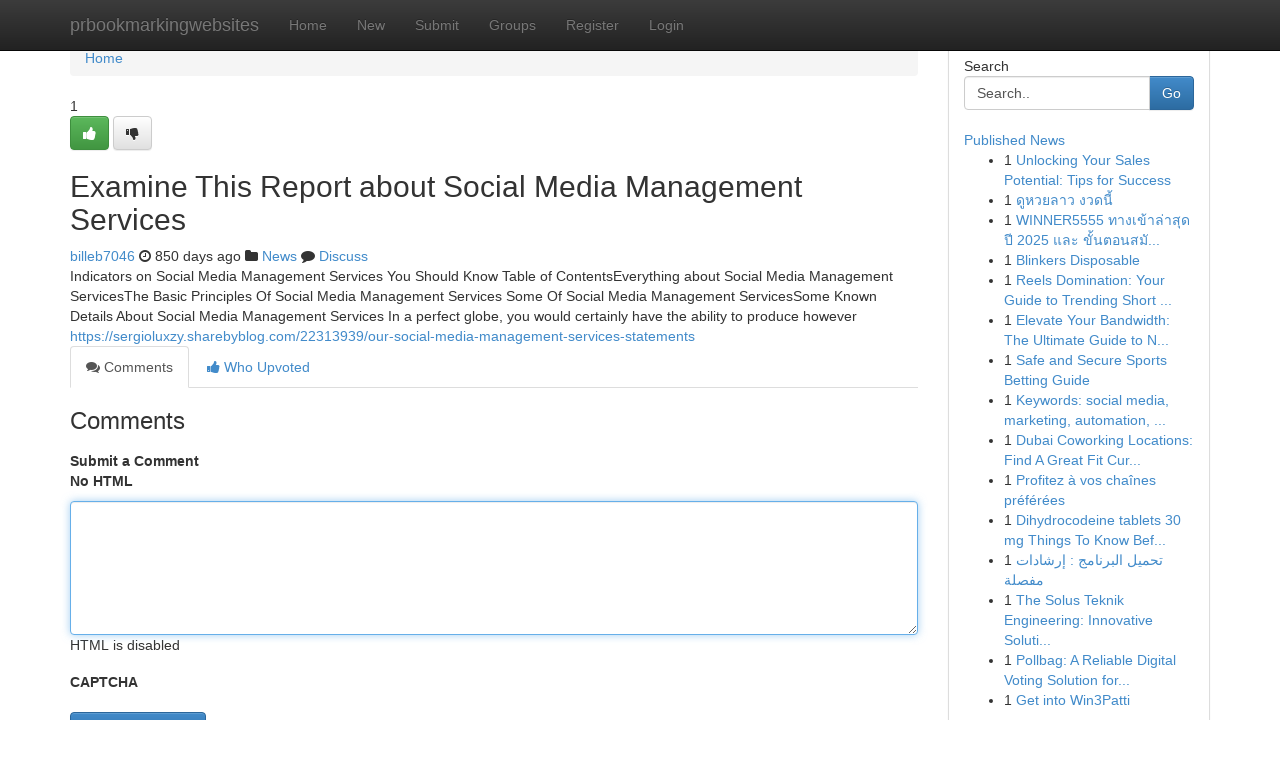

--- FILE ---
content_type: text/html; charset=UTF-8
request_url: https://prbookmarkingwebsites.com/story17298765/examine-this-report-about-social-media-management-services
body_size: 5175
content:
<!DOCTYPE html>
<html class="no-js" dir="ltr" xmlns="http://www.w3.org/1999/xhtml" xml:lang="en" lang="en"><head>

<meta http-equiv="Pragma" content="no-cache" />
<meta http-equiv="expires" content="0" />
<meta http-equiv="Content-Type" content="text/html; charset=UTF-8" />	
<title>Examine This Report about Social Media Management Services</title>
<link rel="alternate" type="application/rss+xml" title="prbookmarkingwebsites.com &raquo; Feeds 1" href="/rssfeeds.php?p=1" />
<link rel="alternate" type="application/rss+xml" title="prbookmarkingwebsites.com &raquo; Feeds 2" href="/rssfeeds.php?p=2" />
<link rel="alternate" type="application/rss+xml" title="prbookmarkingwebsites.com &raquo; Feeds 3" href="/rssfeeds.php?p=3" />
<link rel="alternate" type="application/rss+xml" title="prbookmarkingwebsites.com &raquo; Feeds 4" href="/rssfeeds.php?p=4" />
<link rel="alternate" type="application/rss+xml" title="prbookmarkingwebsites.com &raquo; Feeds 5" href="/rssfeeds.php?p=5" />
<link rel="alternate" type="application/rss+xml" title="prbookmarkingwebsites.com &raquo; Feeds 6" href="/rssfeeds.php?p=6" />
<link rel="alternate" type="application/rss+xml" title="prbookmarkingwebsites.com &raquo; Feeds 7" href="/rssfeeds.php?p=7" />
<link rel="alternate" type="application/rss+xml" title="prbookmarkingwebsites.com &raquo; Feeds 8" href="/rssfeeds.php?p=8" />
<link rel="alternate" type="application/rss+xml" title="prbookmarkingwebsites.com &raquo; Feeds 9" href="/rssfeeds.php?p=9" />
<link rel="alternate" type="application/rss+xml" title="prbookmarkingwebsites.com &raquo; Feeds 10" href="/rssfeeds.php?p=10" />
<meta name="google-site-verification" content="m5VOPfs2gQQcZXCcEfUKlnQfx72o45pLcOl4sIFzzMQ" /><meta name="Language" content="en-us" />
<meta name="viewport" content="width=device-width, initial-scale=1.0">
<meta name="generator" content="Kliqqi" />

          <link rel="stylesheet" type="text/css" href="//netdna.bootstrapcdn.com/bootstrap/3.2.0/css/bootstrap.min.css">
             <link rel="stylesheet" type="text/css" href="https://cdnjs.cloudflare.com/ajax/libs/twitter-bootstrap/3.2.0/css/bootstrap-theme.css">
                <link rel="stylesheet" type="text/css" href="https://cdnjs.cloudflare.com/ajax/libs/font-awesome/4.1.0/css/font-awesome.min.css">
<link rel="stylesheet" type="text/css" href="/templates/bootstrap/css/style.css" media="screen" />

                         <script type="text/javascript" src="https://cdnjs.cloudflare.com/ajax/libs/modernizr/2.6.1/modernizr.min.js"></script>
<script type="text/javascript" src="https://cdnjs.cloudflare.com/ajax/libs/jquery/1.7.2/jquery.min.js"></script>
<style></style>
<link rel="alternate" type="application/rss+xml" title="RSS 2.0" href="/rss"/>
<link rel="icon" href="/favicon.ico" type="image/x-icon"/>
</head>

<body dir="ltr">

<header role="banner" class="navbar navbar-inverse navbar-fixed-top custom_header">
<div class="container">
<div class="navbar-header">
<button data-target=".bs-navbar-collapse" data-toggle="collapse" type="button" class="navbar-toggle">
    <span class="sr-only">Toggle navigation</span>
    <span class="fa fa-ellipsis-v" style="color:white"></span>
</button>
<a class="navbar-brand" href="/">prbookmarkingwebsites</a>	
</div>
<span style="display: none;"><a href="/forum">forum</a></span>
<nav role="navigation" class="collapse navbar-collapse bs-navbar-collapse">
<ul class="nav navbar-nav">
<li ><a href="/">Home</a></li>
<li ><a href="/new">New</a></li>
<li ><a href="/submit">Submit</a></li>
                    
<li ><a href="/groups"><span>Groups</span></a></li>
<li ><a href="/register"><span>Register</span></a></li>
<li ><a data-toggle="modal" href="#loginModal">Login</a></li>
</ul>
	

</nav>
</div>
</header>
<!-- START CATEGORIES -->
<div class="subnav" id="categories">
<div class="container">
<ul class="nav nav-pills"><li class="category_item"><a  href="/">Home</a></li></ul>
</div>
</div>
<!-- END CATEGORIES -->
	
<div class="container">
	<section id="maincontent"><div class="row"><div class="col-md-9">

<ul class="breadcrumb">
	<li><a href="/">Home</a></li>
</ul>

<div itemscope itemtype="http://schema.org/Article" class="stories" id="xnews-17298765" >


<div class="story_data">
<div class="votebox votebox-published">

<div itemprop="aggregateRating" itemscope itemtype="http://schema.org/AggregateRating" class="vote">
	<div itemprop="ratingCount" class="votenumber">1</div>
<div id="xvote-3" class="votebutton">
<!-- Already Voted -->
<a class="btn btn-default btn-success linkVote_3" href="/login" title=""><i class="fa fa-white fa-thumbs-up"></i></a>
<!-- Bury It -->
<a class="btn btn-default linkVote_3" href="/login"  title="" ><i class="fa fa-thumbs-down"></i></a>


</div>
</div>
</div>
<div class="title" id="title-3">
<span itemprop="name">

<h2 id="list_title"><span>Examine This Report about Social Media Management Services</span></h2></span>	
<span class="subtext">

<span itemprop="author" itemscope itemtype="http://schema.org/Person">
<span itemprop="name">
<a href="/user/billeb7046" rel="nofollow">billeb7046</a> 
</span></span>
<i class="fa fa-clock-o"></i>
<span itemprop="datePublished">  850 days ago</span>

<script>
$(document).ready(function(){
    $("#list_title span").click(function(){
		window.open($("#siteurl").attr('href'), '', '');
    });
});
</script>

<i class="fa fa-folder"></i> 
<a href="/groups">News</a>

<span id="ls_comments_url-3">
	<i class="fa fa-comment"></i> <span id="linksummaryDiscuss"><a href="#discuss" class="comments">Discuss</a>&nbsp;</span>
</span> 





</div>
</div>
<span itemprop="articleBody">
<div class="storycontent">
	
<div class="news-body-text" id="ls_contents-3" dir="ltr">
Indicators on Social Media Management Services You Should Know Table of ContentsEverything about Social Media Management ServicesThe Basic Principles Of Social Media Management Services Some Of Social Media Management ServicesSome Known Details About Social Media Management Services In a perfect globe, you would certainly have the ability to produce however <a id="siteurl" target="_blank" href="https://sergioluxzy.sharebyblog.com/22313939/our-social-media-management-services-statements">https://sergioluxzy.sharebyblog.com/22313939/our-social-media-management-services-statements</a><div class="clearboth"></div> 
</div>
</div><!-- /.storycontent -->
</span>
</div>

<ul class="nav nav-tabs" id="storytabs">
	<li class="active"><a data-toggle="tab" href="#comments"><i class="fa fa-comments"></i> Comments</a></li>
	<li><a data-toggle="tab" href="#who_voted"><i class="fa fa-thumbs-up"></i> Who Upvoted</a></li>
</ul>


<div id="tabbed" class="tab-content">

<div class="tab-pane fade active in" id="comments" >
<h3>Comments</h3>
<a name="comments" href="#comments"></a>
<ol class="media-list comment-list">

<a name="discuss"></a>
<form action="" method="post" id="thisform" name="mycomment_form">
<div class="form-horizontal">
<fieldset>
<div class="control-group">
<label for="fileInput" class="control-label">Submit a Comment</label>
<div class="controls">

<p class="help-inline"><strong>No HTML  </strong></p>
<textarea autofocus name="comment_content" id="comment_content" class="form-control comment-form" rows="6" /></textarea>
<p class="help-inline">HTML is disabled</p>
</div>
</div>


<script>
var ACPuzzleOptions = {
   theme :  "white",
   lang :  "en"
};
</script>

<div class="control-group">
	<label for="input01" class="control-label">CAPTCHA</label>
	<div class="controls">
	<div id="solvemedia_display">
	<script type="text/javascript" src="https://api.solvemedia.com/papi/challenge.script?k=1G9ho6tcbpytfUxJ0SlrSNt0MjjOB0l2"></script>

	<noscript>
	<iframe src="http://api.solvemedia.com/papi/challenge.noscript?k=1G9ho6tcbpytfUxJ0SlrSNt0MjjOB0l2" height="300" width="500" frameborder="0"></iframe><br/>
	<textarea name="adcopy_challenge" rows="3" cols="40"></textarea>
	<input type="hidden" name="adcopy_response" value="manual_challenge"/>
	</noscript>	
</div>
<br />
</div>
</div>

<div class="form-actions">
	<input type="hidden" name="process" value="newcomment" />
	<input type="hidden" name="randkey" value="75578554" />
	<input type="hidden" name="link_id" value="3" />
	<input type="hidden" name="user_id" value="2" />
	<input type="hidden" name="parrent_comment_id" value="0" />
	<input type="submit" name="submit" value="Submit Comment" class="btn btn-primary" />
	<a href="https://remove.backlinks.live" target="_blank" style="float:right; line-height: 32px;">Report Page</a>
</div>
</fieldset>
</div>
</form>
</ol>
</div>
	
<div class="tab-pane fade" id="who_voted">
<h3>Who Upvoted this Story</h3>
<div class="whovotedwrapper whoupvoted">
<ul>
<li>
<a href="/user/billeb7046" rel="nofollow" title="billeb7046" class="avatar-tooltip"><img src="/avatars/Avatar_100.png" alt="" align="top" title="" /></a>
</li>
</ul>
</div>
</div>
</div>
<!-- END CENTER CONTENT -->


</div>

<!-- START RIGHT COLUMN -->
<div class="col-md-3">
<div class="panel panel-default">
<div id="rightcol" class="panel-body">
<!-- START FIRST SIDEBAR -->

<!-- START SEARCH BOX -->
<script type="text/javascript">var some_search='Search..';</script>
<div class="search">
<div class="headline">
<div class="sectiontitle">Search</div>
</div>

<form action="/search" method="get" name="thisform-search" class="form-inline search-form" role="form" id="thisform-search" >

<div class="input-group">

<input type="text" class="form-control" tabindex="20" name="search" id="searchsite" value="Search.." onfocus="if(this.value == some_search) {this.value = '';}" onblur="if (this.value == '') {this.value = some_search;}"/>

<span class="input-group-btn">
<button type="submit" tabindex="21" class="btn btn-primary custom_nav_search_button" />Go</button>
</span>
</div>
</form>

<div style="clear:both;"></div>
<br />
</div>
<!-- END SEARCH BOX -->

<!-- START ABOUT BOX -->

	


<div class="headline">
<div class="sectiontitle"><a href="/">Published News</a></div>
</div>
<div class="boxcontent">
<ul class="sidebar-stories">

<li>
<span class="sidebar-vote-number">1</span>	<span class="sidebar-article"><a href="https://prbookmarkingwebsites.com/story27154510/unlocking-your-sales-potential-tips-for-success" class="sidebar-title">Unlocking Your Sales Potential: Tips for Success</a></span>
</li>
<li>
<span class="sidebar-vote-number">1</span>	<span class="sidebar-article"><a href="https://prbookmarkingwebsites.com/story27154509/ด-หวยลาว-งวดน" class="sidebar-title">ดูหวยลาว งวดนี้</a></span>
</li>
<li>
<span class="sidebar-vote-number">1</span>	<span class="sidebar-article"><a href="https://prbookmarkingwebsites.com/story27154508/winner5555-ทางเข-าล-าส-ด-ป-2025-และ-ข-นตอนสม-คร-เครด-ตฟร-ท-นท" class="sidebar-title">WINNER5555 ทางเข้าล่าสุด ปี 2025 และ ขั้นตอนสมั...</a></span>
</li>
<li>
<span class="sidebar-vote-number">1</span>	<span class="sidebar-article"><a href="https://prbookmarkingwebsites.com/story27154507/blinkers-disposable" class="sidebar-title">Blinkers Disposable</a></span>
</li>
<li>
<span class="sidebar-vote-number">1</span>	<span class="sidebar-article"><a href="https://prbookmarkingwebsites.com/story27154506/reels-domination-your-guide-to-trending-short-content" class="sidebar-title">Reels Domination: Your Guide to Trending Short ...</a></span>
</li>
<li>
<span class="sidebar-vote-number">1</span>	<span class="sidebar-article"><a href="https://prbookmarkingwebsites.com/story27154505/elevate-your-bandwidth-the-ultimate-guide-to-networking-gear" class="sidebar-title">Elevate Your Bandwidth: The Ultimate Guide to N...</a></span>
</li>
<li>
<span class="sidebar-vote-number">1</span>	<span class="sidebar-article"><a href="https://prbookmarkingwebsites.com/story27154504/safe-and-secure-sports-betting-guide" class="sidebar-title">Safe and Secure Sports Betting Guide</a></span>
</li>
<li>
<span class="sidebar-vote-number">1</span>	<span class="sidebar-article"><a href="https://prbookmarkingwebsites.com/story27154503/keywords-social-media-marketing-automation-scheduling-content-engagement-analytics-efficiency-platform-tools" class="sidebar-title">Keywords: social media, marketing, automation, ...</a></span>
</li>
<li>
<span class="sidebar-vote-number">1</span>	<span class="sidebar-article"><a href="https://prbookmarkingwebsites.com/story27154502/dubai-coworking-locations-find-a-great-fit-currently" class="sidebar-title">Dubai Coworking Locations: Find A Great Fit Cur...</a></span>
</li>
<li>
<span class="sidebar-vote-number">1</span>	<span class="sidebar-article"><a href="https://prbookmarkingwebsites.com/story27154501/profitez-à-vos-chaînes-préférées" class="sidebar-title"> Profitez &agrave; vos cha&icirc;nes pr&eacute;f&eacute;r&eacute;es </a></span>
</li>
<li>
<span class="sidebar-vote-number">1</span>	<span class="sidebar-article"><a href="https://prbookmarkingwebsites.com/story27154500/dihydrocodeine-tablets-30-mg-things-to-know-before-you-buy" class="sidebar-title">Dihydrocodeine tablets 30 mg Things To Know Bef...</a></span>
</li>
<li>
<span class="sidebar-vote-number">1</span>	<span class="sidebar-article"><a href="https://prbookmarkingwebsites.com/story27154499/تحميل-البرنامج-إرشادات-مفصلة" class="sidebar-title">تحميل البرنامج : إرشادات مفصلة</a></span>
</li>
<li>
<span class="sidebar-vote-number">1</span>	<span class="sidebar-article"><a href="https://prbookmarkingwebsites.com/story27154498/the-solus-teknik-engineering-innovative-solutions-for-your-needs" class="sidebar-title">The Solus Teknik Engineering: Innovative Soluti...</a></span>
</li>
<li>
<span class="sidebar-vote-number">1</span>	<span class="sidebar-article"><a href="https://prbookmarkingwebsites.com/story27154497/pollbag-a-reliable-digital-voting-solution-for-modern-organizations" class="sidebar-title">Pollbag: A Reliable Digital Voting Solution for...</a></span>
</li>
<li>
<span class="sidebar-vote-number">1</span>	<span class="sidebar-article"><a href="https://prbookmarkingwebsites.com/story27154496/get-into-win3patti" class="sidebar-title">Get into Win3Patti </a></span>
</li>

</ul>
</div>

<!-- END SECOND SIDEBAR -->
</div>
</div>
</div>
<!-- END RIGHT COLUMN -->
</div></section>
<hr>

<!--googleoff: all-->
<footer class="footer">
<div id="footer">
<span class="subtext"> Copyright &copy; 2026 | <a href="/search">Advanced Search</a> 
| <a href="/">Live</a>
| <a href="/">Tag Cloud</a>
| <a href="/">Top Users</a>
| Made with <a href="#" rel="nofollow" target="_blank">Kliqqi CMS</a> 
| <a href="/rssfeeds.php?p=1">All RSS Feeds</a> 
</span>
</div>
</footer>
<!--googleon: all-->


</div>
	
<!-- START UP/DOWN VOTING JAVASCRIPT -->
	
<script>
var my_base_url='http://prbookmarkingwebsites.com';
var my_kliqqi_base='';
var anonymous_vote = false;
var Voting_Method = '1';
var KLIQQI_Visual_Vote_Cast = "Voted";
var KLIQQI_Visual_Vote_Report = "Buried";
var KLIQQI_Visual_Vote_For_It = "Vote";
var KLIQQI_Visual_Comment_ThankYou_Rating = "Thank you for rating this comment.";


</script>
<!-- END UP/DOWN VOTING JAVASCRIPT -->


<script type="text/javascript" src="https://cdnjs.cloudflare.com/ajax/libs/jqueryui/1.8.23/jquery-ui.min.js"></script>
<link href="https://cdnjs.cloudflare.com/ajax/libs/jqueryui/1.8.23/themes/base/jquery-ui.css" media="all" rel="stylesheet" type="text/css" />




             <script type="text/javascript" src="https://cdnjs.cloudflare.com/ajax/libs/twitter-bootstrap/3.2.0/js/bootstrap.min.js"></script>

<!-- Login Modal -->
<div class="modal fade" id="loginModal" tabindex="-1" role="dialog">
<div class="modal-dialog">
<div class="modal-content">
<div class="modal-header">
<button type="button" class="close" data-dismiss="modal" aria-hidden="true">&times;</button>
<h4 class="modal-title">Login</h4>
</div>
<div class="modal-body">
<div class="control-group">
<form id="signin" action="/login?return=/story17298765/examine-this-report-about-social-media-management-services" method="post">

<div style="login_modal_username">
	<label for="username">Username/Email</label><input id="username" name="username" class="form-control" value="" title="username" tabindex="1" type="text">
</div>
<div class="login_modal_password">
	<label for="password">Password</label><input id="password" name="password" class="form-control" value="" title="password" tabindex="2" type="password">
</div>
<div class="login_modal_remember">
<div class="login_modal_remember_checkbox">
	<input id="remember" style="float:left;margin-right:5px;" name="persistent" value="1" tabindex="3" type="checkbox">
</div>
<div class="login_modal_remember_label">
	<label for="remember" style="">Remember</label>
</div>
<div style="clear:both;"></div>
</div>
<div class="login_modal_login">
	<input type="hidden" name="processlogin" value="1"/>
	<input type="hidden" name="return" value=""/>
	<input class="btn btn-primary col-md-12" id="signin_submit" value="Sign In" tabindex="4" type="submit">
</div>
    
<hr class="soften" id="login_modal_spacer" />
	<div class="login_modal_forgot"><a class="btn btn-default col-md-12" id="forgot_password_link" href="/login">Forgotten Password?</a></div>
	<div class="clearboth"></div>
</form>
</div>
</div>
</div>
</div>
</div>

<script>$('.avatar-tooltip').tooltip()</script>
<script defer src="https://static.cloudflareinsights.com/beacon.min.js/vcd15cbe7772f49c399c6a5babf22c1241717689176015" integrity="sha512-ZpsOmlRQV6y907TI0dKBHq9Md29nnaEIPlkf84rnaERnq6zvWvPUqr2ft8M1aS28oN72PdrCzSjY4U6VaAw1EQ==" data-cf-beacon='{"version":"2024.11.0","token":"0e3a497d94b54465a05826701d1ab136","r":1,"server_timing":{"name":{"cfCacheStatus":true,"cfEdge":true,"cfExtPri":true,"cfL4":true,"cfOrigin":true,"cfSpeedBrain":true},"location_startswith":null}}' crossorigin="anonymous"></script>
</body>
</html>
